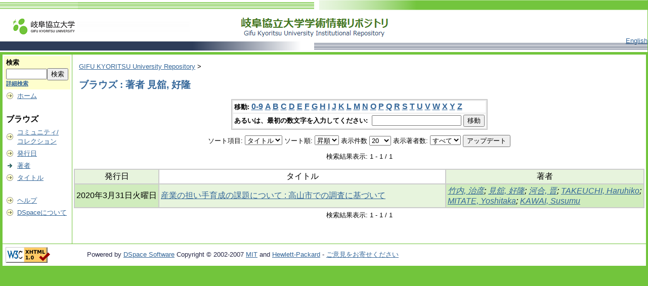

--- FILE ---
content_type: text/html;charset=UTF-8
request_url: http://gku-repository.gku.ac.jp/browse?type=author&sort_by=1&order=ASC&rpp=20&etal=-1&value=%E8%A6%8B%E8%88%98%2C+%E5%A5%BD%E9%9A%86&starts_with=E
body_size: 18415
content:
<?xml version="1.0" encoding="utf-8"?>
<!DOCTYPE html PUBLIC "-//W3C//DTD XHTML 1.0 Transitional//EN" "http://www.w3.org/TR/xhtml1/DTD/xhtml1-transitional.dtd">

































<html xmlns="http://www.w3.org/1999/xhtml" lang="ja" xml:lang="ja">
    <head>
        <title>GIFU KYORITSU University Repository: ブラウズ</title>
        <meta http-equiv="Content-Type" content="text/html; charset=UTF-8" />
        <meta name="Generator" content="DSpace 1.6.2" />

        <meta http-equiv="X-UA-Compatible" content="IE=10" >




        <link rel="stylesheet" href="/journal/journal.css" type="text/css" />
        <script type="text/javascript" src="/journal/journal.js"></script>














        <link rel="stylesheet" href="/styles.css.jsp" type="text/css" />
        <link rel="stylesheet" href="/print.css" media="print" type="text/css" />
        <link rel="shortcut icon" href="/favicon.ico" type="image/x-icon" />








        <link rel="search" type="application/opensearchdescription+xml" href="/open-search/description.xml" title="DSpace"/>


    <script type="text/javascript" src="/utils.js"></script>
    <script type="text/javascript" src="/static/js/scriptaculous/prototype.js"> </script>
    <script type="text/javascript" src="/static/js/scriptaculous/effects.js"> </script>
    <script type="text/javascript" src="/static/js/scriptaculous/builder.js"> </script>
    <script type="text/javascript" src="/static/js/scriptaculous/controls.js"> </script>
    <script type="text/javascript" src="/static/js/choice-support.js"> </script>















    </head>

    
    
    <body>

        
        
        <table class="pageBanner" width="100%" border="0" cellpadding="0" cellspacing="0">

            
            <tr>
                <td nowrap="nowrap" align="reft" valign="top">



                    <a href="/"><img src="/image/hidari.png" alt="DSpace" width="154" height="103" border="0" /></a></td>



                    <td class="hidari"> 
                </td>
                <td nowrap="nowrap" align="center" valign="top">
                   <img src="/image/naka.png" width="493"  hight="103" border="0">
                </td>
                <td class="migi"></td>
                <td class="migi2" align="right" valign="bottom">









                    
                                <a class ="langChangeOn"
                                        onclick="window.location.href = 'http://gku-repository.gku.ac.jp/browse?type=author&amp;sort_by=1&amp;order=ASC&amp;rpp=20&amp;etal=-1&amp;value=%E8%A6%8B%E8%88%98%2C+%E5%A5%BD%E9%9A%86&amp;starts_with=E&amp;amp;locale=en'">
                                English</a><br /><br /></td>
                    



            </tr>










        </table>






        





        

        
        <table class="centralPane" width="100%" border="0" cellpadding="3" cellspacing="1">

            
            <tr valign="top">

            




            <td class="navigationBar">
                










































<form method="get" action="/simple-search">


  <table width="100%" class="searchBox">
    <tr>
      <td>
        <table width="100%" border="0" cellspacing="0" >
          <tr>
            <td class="searchBoxLabel"><label for="tequery">検索</label></td>
          </tr>
          <tr>
            <td class="searchBoxLabelSmall" valign="middle" nowrap="nowrap">

              

              <input type="text" name="query" id="tequery" size="8" /><input type="submit" name="submit" value="検索" />
              <br /><a href="/advanced-search">詳細検索</a>

            </td>
          </tr>
        </table>
      </td>
    </tr>
  </table>
</form>




<table width="100%" border="0" cellspacing="2" cellpadding="2">
  <tr class="navigationBarItem">
    <td>
      <img alt="" src="/image/arrow.gif" width="16" height="16" />
    </td>
    <td nowrap="nowrap" class="navigationBarItem">
      <a href="/">ホーム</a>
    </td>
  </tr>

  <tr>
    <td colspan="2">&nbsp;</td>
  </tr>

  <tr>
    <td nowrap="nowrap" colspan="2" class="navigationBarSublabel">ブラウズ</td>
  </tr>

  <tr class="navigationBarItem">
    <td>
      <img alt="" src="/image/arrow.gif" width="16" height="16" />
    </td>
    <td nowrap="nowrap" class="navigationBarItem">
      <a href="/community-list">コミュニティ/<br />コレクション</a>
    </td>
  </tr>






        <tr class="navigationBarItem">
            <td>
                  <img alt="" src="/image/arrow.gif" width="16" height="16"/>
            </td>
            <td nowrap="nowrap" class="navigationBarItem">





                  <a href="/browse?type=dateissued&amp;order=desc">発行日</a>



            </td>
          </tr>
    
        <tr class="navigationBarItem">
            <td>
                  <img alt="" src="/image/arrow-highlight.gif" width="16" height="16"/>
            </td>
            <td nowrap="nowrap" class="navigationBarItem">





                  <a href="/browse?type=author">著者</a>



            </td>
          </tr>
    
        <tr class="navigationBarItem">
            <td>
                  <img alt="" src="/image/arrow.gif" width="16" height="16"/>
            </td>
            <td nowrap="nowrap" class="navigationBarItem">





                  <a href="/browse?type=title">タイトル</a>



            </td>
          </tr>
    



















































  <tr>
    <td colspan="2">&nbsp;</td>
  </tr>

  <tr class="navigationBarItem">
    <td>
      <img alt="" src="/image/arrow.gif" width="16" height="16" />
    </td>
    <td nowrap="nowrap" class="navigationBarItem">
            <script type="text/javascript">
<!-- Javascript starts here
document.write('<a href="#" onClick="var popupwin = window.open(\'/help/ja/index.html\',\'dspacepopup\',\'height=600,width=550,resizable,scrollbars\');popupwin.focus();return false;">ヘルプ<\/a>');
// -->
</script><noscript><a href="/help/ja/index.html" target="dspacepopup">ヘルプ</a></noscript>
    </td>
  </tr>

  <tr class="navigationBarItem">
    <td>
      <img alt="" src="/image/arrow.gif" width="16" height="16" />
    </td>
    <td nowrap="nowrap" class="navigationBarItem">
      <a href="http://www.dspace.org/">DSpaceについて</a>
    </td>
  </tr>
</table>





















            </td>




            

            
            
            
            <td class="pageContents" style="width:100%;">

                

                







<p class="locationBar">

<a href="/">GIFU KYORITSU University Repository</a>&nbsp;&gt;

</p>





































    
    <h2>
        ブラウズ : 著者 見舘, 好隆
    </h2>

    
    
    <div align="center" id="browse_navigation">
    <form method="get" action="/browse">
            <input type="hidden" name="type" value="author"/>
            <input type="hidden" name="sort_by" value="1"/>
            <input type="hidden" name="order" value="ASC"/>
            <input type="hidden" name="rpp" value="20"/>
            <input type="hidden" name="etal" value="-1" />
<input type="hidden" name="value" value="見舘, 好隆"/>

    

    <table align="center" border="0" bgcolor="#CCCCCC" cellpadding="0" summary="Browse the respository">
        <tr>
            <td>
                <table border="0" bgcolor="#EEEEEE" cellpadding="2">
                    <tr>
                        <td class="browseBar">
                            <span class="browseBarLabel">移動:</span>
                            <a href="/browse?type=author&amp;sort_by=1&amp;order=ASC&amp;rpp=20&amp;etal=-1&amp;value=%E8%A6%8B%E8%88%98%2C+%E5%A5%BD%E9%9A%86&amp;starts_with=0">0-9</a>

                            <a href="/browse?type=author&amp;sort_by=1&amp;order=ASC&amp;rpp=20&amp;etal=-1&amp;value=%E8%A6%8B%E8%88%98%2C+%E5%A5%BD%E9%9A%86&amp;starts_with=A">A</a>

                            <a href="/browse?type=author&amp;sort_by=1&amp;order=ASC&amp;rpp=20&amp;etal=-1&amp;value=%E8%A6%8B%E8%88%98%2C+%E5%A5%BD%E9%9A%86&amp;starts_with=B">B</a>

                            <a href="/browse?type=author&amp;sort_by=1&amp;order=ASC&amp;rpp=20&amp;etal=-1&amp;value=%E8%A6%8B%E8%88%98%2C+%E5%A5%BD%E9%9A%86&amp;starts_with=C">C</a>

                            <a href="/browse?type=author&amp;sort_by=1&amp;order=ASC&amp;rpp=20&amp;etal=-1&amp;value=%E8%A6%8B%E8%88%98%2C+%E5%A5%BD%E9%9A%86&amp;starts_with=D">D</a>

                            <a href="/browse?type=author&amp;sort_by=1&amp;order=ASC&amp;rpp=20&amp;etal=-1&amp;value=%E8%A6%8B%E8%88%98%2C+%E5%A5%BD%E9%9A%86&amp;starts_with=E">E</a>

                            <a href="/browse?type=author&amp;sort_by=1&amp;order=ASC&amp;rpp=20&amp;etal=-1&amp;value=%E8%A6%8B%E8%88%98%2C+%E5%A5%BD%E9%9A%86&amp;starts_with=F">F</a>

                            <a href="/browse?type=author&amp;sort_by=1&amp;order=ASC&amp;rpp=20&amp;etal=-1&amp;value=%E8%A6%8B%E8%88%98%2C+%E5%A5%BD%E9%9A%86&amp;starts_with=G">G</a>

                            <a href="/browse?type=author&amp;sort_by=1&amp;order=ASC&amp;rpp=20&amp;etal=-1&amp;value=%E8%A6%8B%E8%88%98%2C+%E5%A5%BD%E9%9A%86&amp;starts_with=H">H</a>

                            <a href="/browse?type=author&amp;sort_by=1&amp;order=ASC&amp;rpp=20&amp;etal=-1&amp;value=%E8%A6%8B%E8%88%98%2C+%E5%A5%BD%E9%9A%86&amp;starts_with=I">I</a>

                            <a href="/browse?type=author&amp;sort_by=1&amp;order=ASC&amp;rpp=20&amp;etal=-1&amp;value=%E8%A6%8B%E8%88%98%2C+%E5%A5%BD%E9%9A%86&amp;starts_with=J">J</a>

                            <a href="/browse?type=author&amp;sort_by=1&amp;order=ASC&amp;rpp=20&amp;etal=-1&amp;value=%E8%A6%8B%E8%88%98%2C+%E5%A5%BD%E9%9A%86&amp;starts_with=K">K</a>

                            <a href="/browse?type=author&amp;sort_by=1&amp;order=ASC&amp;rpp=20&amp;etal=-1&amp;value=%E8%A6%8B%E8%88%98%2C+%E5%A5%BD%E9%9A%86&amp;starts_with=L">L</a>

                            <a href="/browse?type=author&amp;sort_by=1&amp;order=ASC&amp;rpp=20&amp;etal=-1&amp;value=%E8%A6%8B%E8%88%98%2C+%E5%A5%BD%E9%9A%86&amp;starts_with=M">M</a>

                            <a href="/browse?type=author&amp;sort_by=1&amp;order=ASC&amp;rpp=20&amp;etal=-1&amp;value=%E8%A6%8B%E8%88%98%2C+%E5%A5%BD%E9%9A%86&amp;starts_with=N">N</a>

                            <a href="/browse?type=author&amp;sort_by=1&amp;order=ASC&amp;rpp=20&amp;etal=-1&amp;value=%E8%A6%8B%E8%88%98%2C+%E5%A5%BD%E9%9A%86&amp;starts_with=O">O</a>

                            <a href="/browse?type=author&amp;sort_by=1&amp;order=ASC&amp;rpp=20&amp;etal=-1&amp;value=%E8%A6%8B%E8%88%98%2C+%E5%A5%BD%E9%9A%86&amp;starts_with=P">P</a>

                            <a href="/browse?type=author&amp;sort_by=1&amp;order=ASC&amp;rpp=20&amp;etal=-1&amp;value=%E8%A6%8B%E8%88%98%2C+%E5%A5%BD%E9%9A%86&amp;starts_with=Q">Q</a>

                            <a href="/browse?type=author&amp;sort_by=1&amp;order=ASC&amp;rpp=20&amp;etal=-1&amp;value=%E8%A6%8B%E8%88%98%2C+%E5%A5%BD%E9%9A%86&amp;starts_with=R">R</a>

                            <a href="/browse?type=author&amp;sort_by=1&amp;order=ASC&amp;rpp=20&amp;etal=-1&amp;value=%E8%A6%8B%E8%88%98%2C+%E5%A5%BD%E9%9A%86&amp;starts_with=S">S</a>

                            <a href="/browse?type=author&amp;sort_by=1&amp;order=ASC&amp;rpp=20&amp;etal=-1&amp;value=%E8%A6%8B%E8%88%98%2C+%E5%A5%BD%E9%9A%86&amp;starts_with=T">T</a>

                            <a href="/browse?type=author&amp;sort_by=1&amp;order=ASC&amp;rpp=20&amp;etal=-1&amp;value=%E8%A6%8B%E8%88%98%2C+%E5%A5%BD%E9%9A%86&amp;starts_with=U">U</a>

                            <a href="/browse?type=author&amp;sort_by=1&amp;order=ASC&amp;rpp=20&amp;etal=-1&amp;value=%E8%A6%8B%E8%88%98%2C+%E5%A5%BD%E9%9A%86&amp;starts_with=V">V</a>

                            <a href="/browse?type=author&amp;sort_by=1&amp;order=ASC&amp;rpp=20&amp;etal=-1&amp;value=%E8%A6%8B%E8%88%98%2C+%E5%A5%BD%E9%9A%86&amp;starts_with=W">W</a>

                            <a href="/browse?type=author&amp;sort_by=1&amp;order=ASC&amp;rpp=20&amp;etal=-1&amp;value=%E8%A6%8B%E8%88%98%2C+%E5%A5%BD%E9%9A%86&amp;starts_with=X">X</a>

                            <a href="/browse?type=author&amp;sort_by=1&amp;order=ASC&amp;rpp=20&amp;etal=-1&amp;value=%E8%A6%8B%E8%88%98%2C+%E5%A5%BD%E9%9A%86&amp;starts_with=Y">Y</a>

                            <a href="/browse?type=author&amp;sort_by=1&amp;order=ASC&amp;rpp=20&amp;etal=-1&amp;value=%E8%A6%8B%E8%88%98%2C+%E5%A5%BD%E9%9A%86&amp;starts_with=Z">Z</a>

                        </td>
                    </tr>
                    <tr>
                        <td class="browseBar" align="center">
                            <span class="browseBarLabel">あるいは、最初の数文字を入力してください:&nbsp;</span>
                            <input type="text" name="starts_with"/>&nbsp;<input type="submit" value="移動" />
                        </td>
                    </tr>
                </table>
            </td>
        </tr>
    </table>

    </form>
    </div>
    

    
    <div align="center" id="browse_controls">
    <form method="get" action="/browse">
        <input type="hidden" name="type" value="author"/>
<input type="hidden" name="value" value="見舘, 好隆"/>





        ソート項目:
        <select name="sort_by">
 <option value="2" >発行日</option> <option value="3" >投稿日</option> <option value="1" selected="selected">タイトル</option>
        </select>


        ソート順:
        <select name="order">
            <option value="ASC" selected="selected">昇順</option>
            <option value="DESC" >降順</option>
        </select>

        表示件数
        <select name="rpp">

            <option value="5" >5</option>

            <option value="10" >10</option>

            <option value="15" >15</option>

            <option value="20" selected="selected">20</option>

            <option value="25" >25</option>

            <option value="30" >30</option>

            <option value="35" >35</option>

            <option value="40" >40</option>

            <option value="45" >45</option>

            <option value="50" >50</option>

            <option value="55" >55</option>

            <option value="60" >60</option>

            <option value="65" >65</option>

            <option value="70" >70</option>

            <option value="75" >75</option>

            <option value="80" >80</option>

            <option value="85" >85</option>

            <option value="90" >90</option>

            <option value="95" >95</option>

            <option value="100" >100</option>

        </select>

        表示著者数:
        <select name="etal">

            <option value="0" selected="selected">すべて</option>
<option value="1" >1</option>
            <option value="5" >5</option>

            <option value="10" >10</option>

            <option value="15" >15</option>

            <option value="20" >20</option>

            <option value="25" >25</option>

            <option value="30" >30</option>

            <option value="35" >35</option>

            <option value="40" >40</option>

            <option value="45" >45</option>

            <option value="50" >50</option>

        </select>

        <input type="submit" name="submit_browse" value="アップデート"/>








    </form>
    </div>

    
    <div align="center" class="browse_range">
        検索結果表示: 1 - 1 / 1
    </div>

    
    <div align="center">



    </div>

    
    
    <table align="center" class="miscTable" summary="This table browses all dspace content">
<colgroup><col width="130" /><col width="60%" /><col width="40%" /></colgroup>
<tr>
<th id="t1" class="oddRowEvenCol">発行日</th><th id="t2" class="oddRowOddCol">タイトル</th><th id="t3" class="oddRowEvenCol">著者</th></tr>
<tr><td headers="t1" class="evenRowEvenCol" nowrap="nowrap" align="center">2020年3月31日火曜日</td><td headers="t2" class="evenRowOddCol" ><a href="/handle/11207/324">産業の担い手育成の課題について : 高山市での調査に基づいて</a></td><td headers="t3" class="evenRowEvenCol" ><em><a href="/browse?type=author&amp;value=%E7%AB%B9%E5%86%85%2C+%E6%B2%BB%E5%BD%A6">竹内, 治彦</a>; <a href="/browse?type=author&amp;value=%E8%A6%8B%E8%88%98%2C+%E5%A5%BD%E9%9A%86">見舘, 好隆</a>; <a href="/browse?type=author&amp;value=%E6%B2%B3%E5%90%88%2C+%E6%99%8B">河合, 晋</a>; <a href="/browse?type=author&amp;value=TAKEUCHI%2C+Haruhiko">TAKEUCHI, Haruhiko</a>; <a href="/browse?type=author&amp;value=MITATE%2C+Yoshitaka">MITATE, Yoshitaka</a>; <a href="/browse?type=author&amp;value=KAWAI%2C+Susumu">KAWAI, Susumu</a></em></td></tr>
</table>

    
    
    <div align="center" class="browse_range">
        検索結果表示: 1 - 1 / 1
    </div>

    
    <div align="center">



    </div>









    
    













                    
                    <p>&nbsp;</p>
                </td>

            

            </tr>

            
             <tr class="pageFooterBar">
                <td colspan="2" class="pageFootnote">
                    <table class="pageFooterBar" width="100%">
                        <tr>
                            <td>
                                <a href="http://validator.w3.org/check?uri=referer"><img
                                    src="/image/valid-xhtml10.png"
                                    alt="Valid XHTML 1.0!" height="31" width="88" /></a>
                            </td>
                            <td class="pageFootnote">
                                Powered by <a target="_blank" href="http://www.dspace.org/">DSpace Software</a> Copyright&nbsp;&copy;&nbsp;2002-2007&nbsp;<a target="_blank" href="http://web.mit.edu/">MIT</a>&nbsp;and&nbsp;<a target="_blank" href="http://www.hp.com/">Hewlett-Packard</a>&nbsp;-
                                <a target="_blank" href="/feedback">ご意見をお寄せください</a>
                                <a href="/htmlmap"></a>
                            </td>
                            <td nowrap="nowrap" valign="middle"> 
                            </td>
                        </tr>
                    </table>
                </td>
            </tr>
        </table>
    </body>
</html>


--- FILE ---
content_type: text/css;charset=ISO-8859-1
request_url: http://gku-repository.gku.ac.jp/styles.css.jsp
body_size: 31965
content:









A { color: #336699 }

BODY { font-family: "verdana", Arial, Helvetica, sans-serif;
       font-size: 10pt;
       font-style: normal;
       color: #000000;
       background: #72c53c;
       margin: 0;
       padding: 0;
       margin-left:0px;
       margin-right:0px;
       margin-top:0px;
       margin-bottom:0px }


H1 { margin-left: 10px;
     margin-right: 10px;
     font-size: 16pt;
     font-weight: bold;
     font-style: normal;
     font-family: "verdana", "Arial", "Helvetica", sans-serif;
     color: #336699 }

H2 { margin-left: 10px;
     margin-right: 10px;
     font-size: 14pt;
     font-style: normal;
     font-family: "verdana", "Arial", "Helvetica", sans-serif;
     color: #336699 }

H3 { margin-left: 10px;
     margin-right: 10px;
     font-size: 12pt;
     font-weight: bold;
     font-family: "verdana", "Arial", "Helvetica", sans-serif;
     color: black }

object { display: inline; }

p {  margin-left: 10px;
     margin-right: 10px;
     font-family: "verdana", "Arial", "Helvetica", sans-serif;
     font-size: 10pt }




DIV { margin-left: 10px;
      margin-right: 10px;
      margin-bottom: 15px;
      font-family: "verdana", "Arial", "Helvetica", sans-serif;
/*      font-size: 10pt;*/
}

UL { font-family: "verdana", "Arial", "Helvetica", sans-serif;
     font-size: 10pt }



.standard { margin-left: 10px;
            margin-right: 10px;
            font-family: "verdana", "Arial", "Helvetica", sans-serif;
            font-size: 10pt }

.langChangeOff { text-decoration: none;
                 color : #bbbbbb;
                 cursor : default;
                 font-size: 10pt }

.langChangeOn { text-decoration: underline;
                color: #336699;
                cursor: pointer;



                font-size: 10pt;
                white-space:nowrap; }


.pageBanner { width: 100%;
              border: 0;
              margin: 0;
              background: #ffffff;
              background-image: url(/image/head1.png);
              background-repeat:repeat-x;
              color: #000000;
              padding: 0;
              vertical-align: middle }

.pageBanner2 { width: 100%;
    border: 0;
    margin: 0;
    background: #ffffff;
    background-repeat:repeat-x;
    color: #000000;
    padding: 0;
    vertical-align: middle }

.hidari { 
    width: 30%;
    background-image: url(/image/hidari_bn.png);
    background-repeat:repeat-x;
        }

.migi   {
   width: 50%;
   background-image: url(/image/migi_bn.png);
   background-repeat:repeat-x;
        }

.migi2  {
  background-image: url(/image/migi_n.png);
        }

.tagLine { vertical-align: bottom;
           padding: 10px;
           border: 0;
           margin: 0;
           background: #ffffff;
           color: #ff6600 }

.tagLineText { background: #ffffff;
               color: #ff6600;
               font-size: 10pt;
               font-weight: bold;
               border: 0;
               margin: 0 }

.stripe { background: #72c53c url(/image/stripe.gif) repeat-x;
          vertical-align: top;
          border: 0;
          padding: 0;
          margin: 0;
          color: #ffffff }

.locationBar { font-size: 10pt;
               font-family: "verdana", "Arial", "Helvetica", sans-serif;
               text-align: left }

.centralPane { margin: 1px;
               vertical-align: top;
               padding: 3px;
               border: 0 }







.pageContents { FONT-FAMILY: "verdana", Arial, Helvetica, sans-serif;
                background: white;
                color: black;
                vertical-align: top;
                width: 90%; }

.navigationBarTable{ width: 100%;
                     padding: 2px;
                     margin: 2px;
                     border: 0 }

.navigationBar { font-family: "verdana", "Arial", "Helvetica", sans-serif;
                 font-size: 10pt;
                 font-style: normal;
                 font-weight: bold;
                 color: #252645;
                 text-decoration: none;
                 background: white }

.navigationBarSublabel{  font-family: "verdana", "Arial", "Helvetica", sans-serif;
                         font-size: 12pt;
                         font-style: normal;
                         font-weight: bold;
                         color: black;
                         text-decoration: none;
                         background: white;
                         white-space: nowrap }





.navigationBarItem { font-family: "verdana", "Arial", "Helvetica", sans-serif;
                     font-size: 10pt;
                     font-style: normal;
                     font-weight: normal;
                     color: #252645;
                     background: #ffffff;
                     text-decoration: none;
                     vertical-align: middle;
                     white-space: nowrap }

.loggedIn { font-family: "verdana", "Arial", "Helvetica", sans-serif;
            font-size: 8pt;
            font-style: normal;
            font-weight: normal;
            color: #882222;
            background: #ffffff }

.pageFooterBar { width: 100%;
                 border: 0;
                 margin: 0;
                 padding: 0;
                 background: #ffffff;
                 color: #000000;
                 vertical-align: middle }

.pageFootnote { font-family: "verdana", "Arial", "Helvetica", sans-serif;
                font-size: 10pt;
                font-style: normal;
                font-weight: normal;
                background: #ffffff;
                color: #252645;
                text-decoration: none;
                text-align: left;
                vertical-align: middle;
                margin-left: 10px;
                margin-right: 10px }

.sidebar { background: #ffffff;
           color: #000000;
           width: 10%; }

.communityLink { font-family: "verdana", "Arial", "Helvetica", sans-serif;
                 font-size: 14pt;
                 font-weight: bold }

.communityStrength {
                 font-family: "verdana", "Arial", "Helvetica", sans-serif;
                 font-size: 12pt;
                 font-weight: normal }

.communityDescription { margin-left: 20px;
                        margin-right: 10px;
                        font-family: "verdana", "Arial", "Helvetica", sans-serif;
                        font-size: 10pt;
                        font-weight: normal;
                        list-style-type: none }

.collectionListItem { font-family: "verdana", "Arial", "Helvetica", sans-serif;
                      font-size: 12pt;
                      font-weight: normal }

.collectionDescription { margin-left: 20px;
                     margin-right: 10px;
                     font-family: "verdana", "Arial", "Helvetica", sans-serif;
                     font-size: 10pt;
                         font-weight: normal;
                     list-style-type: none }

.miscListItem { margin-left: 20px;
                margin-right: 10px;
                font-family: "verdana", "Arial", "Helvetica", sans-serif;
                font-size: 12pt;
                list-style-type: none }

.copyrightText { margin-left: 20px;
                 margin-right: 20px;
                 text-align: center;
                 font-style: italic;
                 font-family: "verdana", "Arial", "Helvetica", sans-serif;
                 font-size: 10pt;
                 list-style-type: none }

.browseBarLabel { font-family: "verdana", "Arial", "Helvetica", sans-serif;
                  font-size: 10pt;
                  font-style: normal;
                  font-weight: bold;
                  color: #000000;
                  background: #ffffff;
                  vertical-align: middle;
                  text-decoration: none }

.browseBar { font-family: "verdana", "Arial", "Helvetica", sans-serif;
             font-size: 12pt;
             font-style: normal;
             font-weight: bold;
             background: #ffffff;
             color: #252645;
             vertical-align: middle;
             text-decoration: none }

.itemListCellOdd { font-family: "verdana", "Arial", "Helvetica", sans-serif;
                   font-size: 12pt;
                   font-style: normal;
                   font-weight: normal;
                   color: #000000;
                   vertical-align: middle;
                   text-decoration: none;
                   background: #ffffff }


.itemListCellEven { font-family: "verdana", "Arial", "Helvetica", sans-serif;
                    font-size: 12pt;
                    font-style: normal;
                    font-weight: normal;
                    color: #000000;
                    vertical-align: middle;
                    text-decoration: none;
                    background: #eeeeee }

.itemListCellHilight { font-family: "verdana", "Arial", "Helvetica", sans-serif;
                       font-size: 12pt;
                       font-style: normal;
                       font-weight: normal;
                       color: #000000;
                       vertical-align: middle;
                       text-decoration: none;
                       background: #ddddff }

.topNavLink { margin-left: 10px;
          margin-right: 10px;
          font-family: "verdana", "Arial", "Helvetica", sans-serif;
          font-size: 10pt;
          text-align: center }

.submitFormLabel { margin-left: 10px;
           margin-right: 10px;
           font-family: "verdana", "Arial", "Helvetica", sans-serif;
                   font-weight: bold;
           font-size: 10pt;
           text-align: right;
           vertical-align: top }

.submitFormContent { margin-left: 10px;
            margin-right: 10px;
            width: 50%;
            font-family: "verdana", "Arial", "Helvetica", sans-serif;
            font-size: 10pt }

.submitFormHelp {  margin-left: 10px;
           margin-right: 10px;
           font-family: "verdana", "Arial", "Helvetica", sans-serif;
           font-size: 8pt;
           text-align: center }


.submitFormWarn {  margin-left: 10px;
           margin-right: 10px;
           font-family: "verdana", "Arial", "Helvetica", sans-serif;
           font-weight: bold;
           font-size: 12pt;
           color: #ff6600;
           text-align: center }

.uploadHelp { margin-left: 20px;
              margin-right: 20px;
              font-family: "verdana", "Arial", "Helvetica", sans-serif;
              font-size: 10pt;
              text-align: left }

.submitFormDateLabel {  margin-left: 10px;
                        margin-right: 10px;
                        font-family: "verdana", "Arial", "Helvetica", sans-serif;
                        font-size: 10pt;
                        font-style: italic;
                        text-align: center;
                        vertical-align: top; }

.submitProgressTable{ margin: 0;
                      padding: 0;
                      border: 0;
                      vertical-align: top;
                      text-align: center;
                      white-space: nowrap }

.submitProgressButton{ border: 0 }

.submitProgressButtonDone{ border: 0;
                           background-image: url(/image//submit/done.gif);
                           background-position: center;
                           height: 30px;
                           width: 90px;
                           font-size: 12pt;
                           color: black;
                           background-repeat: no-repeat; }

.submitProgressButtonCurrent{ border: 0;
                           background-image: url(/image//submit/current.gif);
                           background-position: center;
                           height: 30px;
                           width: 90px;
                           font-size: 12pt;
                           color: white;
                           background-repeat: no-repeat; }

.submitProgressButtonNotDone{ border: 0;
                           background-image: url(/image//submit/notdone.gif);
                           background-position: center;
                           height: 30px;
                           width: 90px;
                           font-size: 12pt;
                           color: black;
                           background-repeat: no-repeat; }

.miscTable { font-family: "verdana", "Arial", "Helvetica", sans-serif;
             font-size: 12pt;
             font-style: normal;
             font-weight: normal;
             color: #000000;
             vertical-align: middle;
             text-decoration: none;
             background: #cccccc }

.miscTableNoColor { font-family: "verdana", "Arial", "Helvetica", sans-serif;
             font-size: 12pt;
             font-style: normal;
             font-weight: normal;
             color: #000000;
             vertical-align: middle;
             text-decoration: none;
             background: #ffffff }





.oddRowOddCol{ font-family: "verdana", "Arial", "Helvetica", sans-serif;
               font-size: 12pt;
               font-style: normal;
               font-weight: normal;
               color: #000000;
               vertical-align: middle;
               text-decoration: none;
               background: #ffffff;
               padding: 3px }

.evenRowOddCol{ font-family: "verdana", "Arial", "Helvetica", sans-serif;
                font-size: 12pt;
                font-style: normal;
                font-weight: normal;
                color: #000000;
                vertical-align: middle;
                text-decoration: none;
                background: #e7f4dd;
                padding: 3px  }

.oddRowEvenCol{ font-family: "verdana", "Arial", "Helvetica", sans-serif;
                font-size: 12pt;
                font-style: normal;
                font-weight: normal;
                color: #000000;
                vertical-align: middle;
                text-decoration: none;
                background: #e7f4dd;
                padding: 3px  }

.evenRowEvenCol{ font-family: "verdana", "Arial", "Helvetica", sans-serif;
                 font-size: 12pt;
                 font-style: normal;
                 font-weight: normal;
                 color: #000000;
                 vertical-align: middle;
                 text-decoration: none;
                 background: #d0ecbd;
                 padding: 3px  }

.highlightRowOddCol{ font-family: "verdana", "Arial", "Helvetica", sans-serif;
                     font-size: 12pt;
                     font-style: normal;
                     font-weight: normal;
                     color: #000000;
                     vertical-align: middle;
                     text-decoration: none;
                     background: #ccccee;
                     padding: 3px }

.highlightRowEvenCol{ font-family: "verdana", "Arial", "Helvetica", sans-serif;
                      font-size: 12pt;
                      font-style: normal;
                      font-weight: normal;
                      color: #000000;
                      vertical-align: middle;
                      text-decoration: none;
                      background: #bbbbcc;
                      padding: 3px }

.itemDisplayTable{ text-align: center;
                   border: 0;
                   color: #000000 }

.metadataFieldLabel{ font-family: "verdana", "Arial", "Helvetica", sans-serif;
                     font-size: 12pt;
                     font-style: normal;
                     font-weight: bold;
                     color: #000000;
                     vertical-align: top;
                     text-align: right;
                     text-decoration: none;
                     white-space: nowrap;
                     padding: 3px }

.metadataFieldValue{ font-family: "verdana", "Arial", "Helvetica", sans-serif;
                     font-size: 12pt;
                     font-style: normal;
                     font-weight: normal;
                     color: #000000;
                     vertical-align: top;
                     text-align: left;
                     text-decoration: none;
                     padding: 3px }  

.recentItem { margin-left: 10px;
              margin-right: 10px;
              font-family: "verdana", "Arial", "Helvetica", sans-serif;
              font-size: 10pt }

.searchBox { font-family: "verdana", "Arial", "Helvetica", sans-serif;
             font-size: 10pt;
             font-style: normal;
             font-weight: bold;
             color: #000000;
             vertical-align: middle;
             text-decoration: none;
             background: #fefecd;
             padding: 0;
             border: 0;
             margin: 0 }

.searchBoxLabel { font-family: "verdana", "Arial", "Helvetica", sans-serif;
                  font-size: 10pt;
                  font-style: normal;
                  font-weight: bold;
                  color: #000000;
                  background: #fefecd;
                  text-decoration: none;
                  vertical-align: middle }

.searchBoxLabelSmall { font-family: "verdana", "Arial", "Helvetica", sans-serif;
                  font-size: 8pt;
                  font-style: normal;
                  font-weight: bold;
                  color: #000000;
                  background: #fefecd;
                  text-decoration: none;
                  vertical-align: middle }

.attentionTable
{
    font-style: normal;
    font-weight: normal;
    color: #000000;
    vertical-align: middle;
    text-decoration: none;
    background: #cc9966;
}

.attentionCell
{
    background: #ffffcc;
    text-align: center;
}

.help {font-family: "verdana", "Arial", "Helvetica", sans-serif;
        background: #ffffff;
        margin-left:10px;}

.help h2{text-align:center;
                font-size:18pt;
                color:#000000;}

.help h3{font-weight:bold;
         margin-left:0px;}

.help h4{font-weight:bold;
         font-size: 10pt;
         margin-left:5px;}

.help h5{font-weight:bold;
         margin-left:10px;
         line-height:.5;}

.help p {font-size:10pt;}

.help table{margin-left:8px;
            width:90%;}

.help table.formats{font-size:10pt;}

.help ul {font-size:10pt;}

.help p.bottomLinks {font-size:10pt;
                    font-weight:bold;}

.help td.leftAlign{font-size:10pt;}
.help td.rightAlign{text-align:right;
                    font-size:10pt;}




ul.controlledvocabulary  {
        list-style-type:none; }


.controlledvocabulary ul  li ul {
        list-style-type:none;
        display:none; }

input.controlledvocabulary  {
        border:0px; }

img.controlledvocabulary {
        margin-right:8px ! important;
        margin-left:11px ! important;
        cursor:hand; }

.submitFormHelpControlledVocabularies {
           margin-left: 10px;
           margin-right: 10px;
           font-family: "verdana", "Arial", "Helvetica", sans-serif;
           font-size: 8pt;
           text-align: left; }

.controlledVocabularyLink {
           font-family: "verdana", "Arial", "Helvetica", sans-serif;
           font-size: 8pt; }

.browse_buttons
{
    float: right;
    padding: 1px;
    margin: 1px;
}

#browse_navigation
{
    margin-bottom: 10px;
}

#browse_controls
{
    margin-bottom: 10px;
}

.browse_range
{
    margin-top: 5px;
    margin-bottom: 5px;
}



div.autocomplete {
    background-color:white;
    border:1px solid #888888;
    margin:0;
    padding:0;
    position:absolute;
    width:250px;
}

div.autocomplete ul {
    list-style-type:none;
    margin:0;
    padding:0;
}

div.autocomplete ul li {
    cursor:pointer;
}

div.autocomplete ul li.selected {
    text-decoration: underline;
}
div.autocomplete ul li:hover {
    text-decoration: underline;
}

div.autocomplete ul li span.value {
    display:none;
}


/* this magic gets the 16x16 icon to show up.. setting height/width didn't
   do it, but adding padding actually made it show up. */
img.ds-authority-confidence,
span.ds-authority-confidence
{ width: 16px; height: 16px; margin: 5px; background-repeat: no-repeat;
  padding: 0px 2px; vertical-align: bottom; color: transparent;}
img.ds-authority-confidence.cf-unset,
span.ds-authority-confidence.cf-unset
  { background-image: url(/image/authority/bug.png);}
img.ds-authority-confidence.cf-novalue,
span.ds-authority-confidence.cf-novalue
  { background-image: url(/image/confidence/0-unauthored.gif);}
img.ds-authority-confidence.cf-rejected,
img.ds-authority-confidence.cf-failed,
span.ds-authority-confidence.cf-rejected,
span.ds-authority-confidence.cf-failed
  { background-image: url(/image/confidence/2-errortriangle.gif); }
img.ds-authority-confidence.cf-notfound,
span.ds-authority-confidence.cf-notfound
  { background-image: url(/image/confidence/3-thumb1.gif); }
img.ds-authority-confidence.cf-ambiguous,
span.ds-authority-confidence.cf-ambiguous
  { background-image: url(/image/confidence/4-question.gif); }
img.ds-authority-confidence.cf-uncertain,
span.ds-authority-confidence.cf-uncertain
  { background-image: url(/image/confidence/5-pinion.gif); }
img.ds-authority-confidence.cf-accepted,
span.ds-authority-confidence.cf-accepted
  { background-image: url(/image/confidence/6-greencheck.gif); }

/* hide authority-value inputs in forms */
input.ds-authority-value { display:none; }

/** XXX Change to this to get the authority value to show up for debugging:
 input.ds-authority-value { display:inline; }
**/






/* ..except, show authority-value inputs in on the Item EditMetadata page */
table.miscTable input.ds-authority-value { display: inline; }

table.authority-statistics {padding: 5px; margin-bottom: 15px;}
table.authority-statistics table {float: left; text-align: center;}

.statsTable {
        border: 1px gray solid;
        width: 85%;
}

.statsTable td {
        font-size: 0.8em;
}


div.authority-key-nav-link, div.authority-page-nav-link {margin-top: 20px;}

div#authority-message {
    width: 80%;
    display:block;
    text-align: center;
    margin-left: 10%;
    padding: 10px;
    border: 1px dashed #FFCC00;
    background-color: #FFF4C8;
 }

a.authority {
    background: transparent url(/image/authority/book_key.png) no-repeat;
    background-position: top right;
    padding-right: 20px;
}

/* for edit-item-form lock button */
input.ds-authority-lock
  { vertical-align: bottom; height: 24px; width: 24px; margin-right: 8px;
    background-repeat: no-repeat; background-color: transparent; }
input.ds-authority-lock.is-locked
  { background-image: url(/image/lock24.png); }
input.ds-authority-lock.is-unlocked
  { background-image: url(/image/unlock24.png); }






#tlocation {
    max-width: 500px;
}

.ds-select-field {
    min-width: 350px;
}
.ds-text-field {
    min-width: 350px;
}








.search_brose_location {
    margin-left: auto;
    margin-right: auto;
}








.topnews dl {
}
.topnews dt {
    margin-top: 5px;
    color: darkblue;
}
.topnews dd {
    color: darkred;
}




.topmenu td {
    background-color: whitesmoke;
}




.communityLinkList {
    font-family: "verdana", "Arial", "Helvetica", sans-serif;
    font-size: 14pt;
    font-weight: bold;
    list-style-type: none;
    margin: 2px;
}

.collectionListItemList {
    font-family: "verdana", "Arial", "Helvetica", sans-serif;
    font-size: 12pt;
    font-weight: normal;
    list-style-type: none;
    margin: 2px;
}
.SelectCollectionListCommunitySelect {
    width: 200px;
}

.SelectCollectionListCollectionSelect {
    width: 200px;
}

.SelectCollectionPopupCollection {
    background: #cccccc;
}

.SelectCollectionListCommunityTitle {
    font-weight:bold;
}

.SelectCollectionListCollectionTitle {
    font-weight:bold;
}
#communitylist_expand input[type="button"] {
    color: #000055;
    cursor: pointer;
    text-align: center;
    padding: 5px;
    border: 1px solid #999999;
    -webkit-border-radius: 5px;
    -moz-border-radius: 5px;
    -ms-border-radius: 5px;
    border-radius: 5px;
}




#openrestriction_date_set ul {
    list-style-type: none;
}
#openrestriction_date_set input[type="button"] {
    color: #000055;
    cursor: pointer;
    text-align: center;
    padding: 5px;
    border: 1px solid #111;
    -webkit-border-radius: 5px;
    -moz-border-radius: 5px;
    -ms-border-radius: 5px;
    border-radius: 5px;
    background:
      -webkit-gradient(linear, left top, left bottom, from(#ddd), to(#888));
    background:
      -webkit-linear-gradient(top, #ddd, #888);
    background:
      -moz-linear-gradient(top, #ddd, #888);
    background:
      -ms-linear-gradient(top, #ddd, #888);
    background:
      linear-gradient(top, #ddd, #888);
}
#openrestriction_date_set  input[type="text"] {
    background: #cccccc;
}




.authorext_search_ahuthor {
    text-align: left;
    width: 98%;
    border: 1px solid black;
    margin: 10px;

    -webkit-border-radius: 5px;
    -moz-border-radius: 5px;
    -ms-border-radius: 5px;
    border-radius: 5px;
}
.authorext_search_author_info {
    border-top: 1px solid black;
    border-bottom: 1px solid black;
    margin: -1px 0px 0px 0px;
    background: #dddddd;

    -webkit-border-top-left-radius: 5px;
    -webkit-border-top-right-radius: 5px;
    -moz-border-top-left-radius: 5px;
    -moz-border-top-right-radius: 5px;
    -ms-border-top-left-radius: 5px;
    -ms-border-top-right-radius: 5px;
    border-top-left-radius: 5px;
    border-top-right-radius: 5px;
}
.authorext_search_items {
    margin: 0px;
    max-height: 200px;
    overflow: auto;

    -webkit-border-radius: 5px;
    -moz-border-radius: 5px;
    -ms-border-radius: 5px;
    border-radius: 5px;
}
.authorext_search_item_emphasis {
    color: red;
}
.authorext_search_name {
    font-size: larger;
    font-weight: bold;
}
.authorext_search_outerlink {
    margin-left: 25px;
    padding: 2px 5px 2px 5px;
    font-size: smaller;
    font-weight: normal;
    background: #ccccff;

    -webkit-border-radius: 7px;
    -moz-border-radius: 7px;
    -ms-border-radius: 7px;
    border-radius: 7px;
}




.authorext_search_meta_contents_dc_contributor {
}
.authorext_search_meta_contents_dc_contributor_element {
    white-space: nowrap;
}
.authorext_search_meta_contents_dc_subject {
}
.authorext_search_meta_contents_dc_subject_element {
    white-space: nowrap;
}
.authorext_search_meta_contents_dc_type_nii {
}
.authorext_search_meta_contents_dc_type_nii_element {
    white-space: nowrap;
}




.itemMetadataSummaryTable {
           font-family: "verdana", "Arial", "Helvetica", sans-serif;
           font-size: 12pt;
           font-style: normal;
           font-weight: normal;
           color: #000000;
           vertical-align: middle;
           text-decoration: none;
           background: #dddcd6;
}




.SummaryExtTable {
           font-family: "verdana", "Arial", "Helvetica", sans-serif;
           font-size: 10pt;
           font-style: normal;
           font-weight: normal;
           color: #000000;
           vertical-align: middle;
           text-decoration: none;
           background: #dddcd6 }
.summaryext_select {
    text-align: center;
}
.summaryext_content {
    text-align: center;
}
.sumaryext_noresult {
    color: blue;
}




.SummaryBitstreamTable {
           font-family: "verdana", "Arial", "Helvetica", sans-serif;
           font-size: 10pt;
           font-style: normal;
           font-weight: normal;
           color: #000000;
           vertical-align: middle;
           text-decoration: none;
           background: #dddcd6;
           width: 120px; }
.sumary_bitstream_noresult {
    color: blue;
}




.itemlist_title table {
    width: 80%;
}
.itemlist_title .oddRowOddCol{
     background-color: #FFFEE3;
}
.itemlist_title .evenRowOddCol{
     background-color: #FAFFD7;
}
.itemlist_title .oddRowEvenCol{
     background-color: #FFF2B7;
}
.itemlist_title .evenRowEvenCol{
     background-color: #FFFFC8;
}

.itemlist_author table {
    width: 80%;
}
.itemlist_author .oddRowOddCol{
     background-color: #EAFFE3;
}
.itemlist_author .evenRowOddCol{
     background-color: #F7FFF4;
}
.itemlist_author .oddRowEvenCol{
     background-color: #E3FFEA;
}
.itemlist_author .evenRowEvenCol{
     background-color: #F4FFF7;
}

.itemlist_subject table {
    width: 80%;
}
.itemlist_subject .oddRowOddCol{
     background-color: #ECF9FF;
}
.itemlist_subject .evenRowOddCol{
     background-color: #FBFEFF;
}
.itemlist_subject .oddRowEvenCol{
     background-color: #ECFCFF;
}
.itemlist_subject .evenRowEvenCol{
     background-color: #FBFEFF;
}

.itemlist_date table {
    width: 80%;
}
.itemlist_date .oddRowOddCol{
     background-color: #FEF4FF;
}
.itemlist_date .evenRowOddCol{
     background-color: #FFFBFF;
}
.itemlist_date .oddRowEvenCol{
     background-color: #FFF4FF;
}
.itemlist_date .evenRowEvenCol{
     background-color: #FFFBFF;
}


.itemlist_authorext table {
    width: 80%;
}
.itemlist_authorext .oddRowOddCol{
     background-color: whitesmoke;
}
.itemlist_authorext .evenRowOddCol{
     background-color: lightgrey;
}
.itemlist_authorext .oddRowEvenCol{
     background-color: whitesmoke;
}
.itemlist_authorext .evenRowEvenCol{
     background-color: lightgrey;
}

.itemlist_123456789_383 table {
    width: 100%;
}
.itemlist_123456789_383 .oddRowOddCol{
     background-color: #EAF5FF;
}
.itemlist_123456789_383 .evenRowOddCol{
     background-color: #F5F5FF;
}
.itemlist_123456789_383 .oddRowEvenCol{
     background-color: #EAF5FF;
}
.itemlist_123456789_383 .evenRowEvenCol{
     background-color: #F5F5FF;
}




.item_accessrank {
    text-align: center;
    border-top: solid 1px;
    border-bottom: solid 1px;
}
.item_accessrank p {
    font-size: 15px;
    font-weight:bolder;
}




.authorext {
    text-align: center;
}
.authorextTable {
    width: 60%;
    text-align: left;
    border-style: solid;
    border-width: 1px;
    border-collapse: collapse;
    border-color: black;
}
.authorextTable th{
    width: 20%;
    text-align: left;
    border-right: 1px solid black;
    padding: 5px;
    background-color: lightgrey;
}
.authorextTable td{
    border-left: 1px solid black;
    padding: 5px;
    background-color: blue;
    background-color: whitesmoke;
}




.metalink_all_link {
    white-space: nowrap;
}
a.metalink_valuelink {
    color: #252645;
    text-decoration: none;
}
a:hover.metalink_valuelink {
    text-decoration: underline;
}
a.metalink_imagelink {
}
img.metalink_image {
    vertical-align: -3px;
    border: 0px;
    margin-left: 5px;
}







td.topnews {
    background-color: white;
    border: 0px;
}
table.top_news,
tbody.top_news,
tr.top_news {
    background-color: white;
}
div.top_news {
    background-color: #e7f4dd;
    margin: 0px;
    padding: 5px;
    border: 1px solid #d0ecbd;
/*    border-color: gray;  */
}
div.top_information {
    background-color: #ffffcc;
    margin: 15px 0px 0px 0px;
    padding: 5px;
/*    border: 1px solid #888888;  */
    border: 0px solid #888888;
/*    border-color: gray;   */
}
td.top_communities {
/*    background-color: #ccffff;  */
    background-color: #e7f4dd;
}
td.top_advanced_search {
/*    background-color: #ccffff; */
    background-color: #e7f4dd;
}
td.top_advanced_search_inside {
/*    background-color: #ccffff; */
    background-color: #e7f4dd;
}

div.navbar-help {
    text-align: center;
    background-color: #cce1e3;
    border: 1px solid #888888;
    -webkit-border-radius: 5px;
    -moz-border-radius: 5px;
    -ms-border-radius: 5px;
    border-radius: 5px;
    padding: 2px 5px 2px 5px;
    margin-bottom: 10px;
}
.navbar-help a {
    color: black;
    text-decoration: none;
    font-weight: normal;
}
div.navbar-about {
    text-align: center;
    background-color: #cce1e3;
    border: 1px solid #888888;
    -webkit-border-radius: 5px;
    -moz-border-radius: 5px;
    -ms-border-radius: 5px;
    border-radius: 5px;
    padding: 4px 5px 4px 5px;
    margin-bottom: 10px;
}
.navbar-about a {
    color: black;
    text-decoration: none;
    font-weight: normal;
    font-size: smaller;
}



